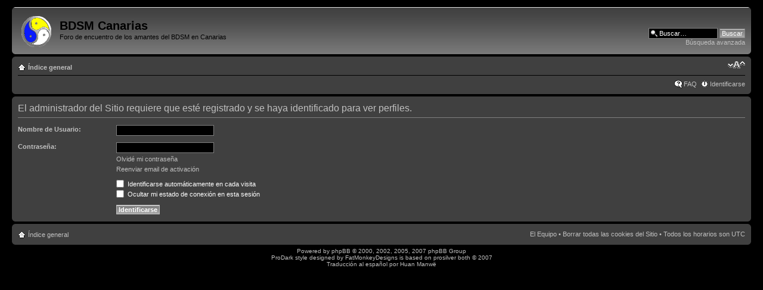

--- FILE ---
content_type: text/html; charset=UTF-8
request_url: http://bdsmcanarias.es/foro/phpBB3/memberlist.php?mode=viewprofile&u=63&sid=1b9d3468621a6cf53eccfa5d10a2a653
body_size: 3127
content:
<!DOCTYPE html PUBLIC "-//W3C//DTD XHTML 1.0 Strict//EN" "http://www.w3.org/TR/xhtml1/DTD/xhtml1-strict.dtd">
<html xmlns="http://www.w3.org/1999/xhtml" dir="ltr" lang="es" xml:lang="es">
<head>
<link href="./mobiquo/smartbanner/appbanner.css" rel="stylesheet" type="text/css" media="screen" />
<script type="text/javascript" src="./mobiquo/smartbanner/appbanner.js"></script>

<meta http-equiv="content-type" content="text/html; charset=UTF-8" />
<meta http-equiv="content-style-type" content="text/css" />
<meta http-equiv="content-language" content="es" />
<meta http-equiv="imagetoolbar" content="no" />
<meta name="resource-type" content="document" />
<meta name="distribution" content="global" />
<meta name="copyright" content="2000, 2002, 2005, 2007 phpBB Group" />
<meta name="keywords" content="" />
<meta name="description" content="" />
<meta http-equiv="X-UA-Compatible" content="IE=EmulateIE7" />
<title>BDSM Canarias &bull; Identificarse</title>

<!--
	phpBB style name: prosilver
	Based on style:   prosilver (this is the default phpBB3 style)
	Original author:  Tom Beddard ( http://www.subBlue.com/ )
	Modified by:      
	
	NOTE: This page was generated by phpBB, the free open-source bulletin board package.
	      The phpBB Group is not responsible for the content of this page and forum. For more information
	      about phpBB please visit http://www.phpbb.com
-->

<script type="text/javascript">
// <![CDATA[
	var jump_page = 'Introduzca el número de página al que desea saltar:';
	var on_page = '';
	var per_page = '';
	var base_url = '';
	var style_cookie = 'phpBBstyle';
	var style_cookie_settings = '; path=';
	var onload_functions = new Array();
	var onunload_functions = new Array();

	
	/**
	* Find a member
	*/
	function find_username(url)
	{
		popup(url, 760, 570, '_usersearch');
		return false;
	}

	/**
	* New function for handling multiple calls to window.onload and window.unload by pentapenguin
	*/
	window.onload = function()
	{
		for (var i = 0; i < onload_functions.length; i++)
		{
			eval(onload_functions[i]);
		}
	}

	window.onunload = function()
	{
		for (var i = 0; i < onunload_functions.length; i++)
		{
			eval(onunload_functions[i]);
		}
	}

// ]]>
</script>
<script type="text/javascript" src="./styles/proDark/template/styleswitcher.js"></script>
<script type="text/javascript" src="./styles/proDark/template/forum_fn.js"></script>

<link href="./styles/proDark/theme/print.css" rel="stylesheet" type="text/css" media="print" title="printonly" />
<link href="./style.php?sid=fac61e349d9fde4e256247eb3be9711d&amp;id=3&amp;lang=en" rel="stylesheet" type="text/css" media="screen, projection" />

<link href="./styles/proDark/theme/normal.css" rel="stylesheet" type="text/css" title="A" />
<link href="./styles/proDark/theme/medium.css" rel="alternate stylesheet" type="text/css" title="A+" />
<link href="./styles/proDark/theme/large.css" rel="alternate stylesheet" type="text/css" title="A++" />


</head>

<body id="phpbb" class="section-memberlist ltr">
<script type="text/javascript">tapatalkDetect()</script>
<div id="wrap">
	<a id="top" name="top" accesskey="t"></a>
	<div id="page-header">
		<div class="headerbar">
			<div class="inner"><span class="corners-top"><span></span></span>

			<div id="site-description">
				<a href="http://www.bdsmcanarias.es" title="Índice general" id="logo"><img src="./styles/proDark/imageset/site_logo.gif" width="52" height="52" alt="" title="" /></a>
				<h1>BDSM Canarias</h1>
				<p>Foro de encuentro de los amantes del BDSM en Canarias</p>
				<p class="skiplink"><a href="#start_here">Obviar</a></p>
			</div>

					<div id="search-box">
				<form action="./search.php?sid=fac61e349d9fde4e256247eb3be9711d" method="post" id="search">
				<fieldset>
					<input name="keywords" id="keywords" type="text" maxlength="128" title="Buscar palabras clave" class="inputbox search" value="Buscar…" onclick="if(this.value=='Buscar…')this.value='';" onblur="if(this.value=='')this.value='Buscar…';" /> 
					<input class="button2" value="Buscar" type="submit" /><br />
					<a href="./search.php?sid=fac61e349d9fde4e256247eb3be9711d" title="Ver opciones de búsqueda avanzada">Búsqueda avanzada</a> 				</fieldset>
				</form>
			</div>
		
			<span class="corners-bottom"><span></span></span></div>
		</div>

		<div class="navbar">
			<div class="inner"><span class="corners-top"><span></span></span>

			<ul class="linklist navlinks">
				<li class="icon-home"><a href="./index.php?sid=fac61e349d9fde4e256247eb3be9711d" accesskey="h">Índice general</a> </li>

				<li class="rightside"><a href="#" onclick="fontsizeup(); return false;" onkeypress="fontsizeup(); return false;" class="fontsize" title="Cambiar tamaño de la fuente">Cambiar tamaño de la fuente</a></li>

							</ul>

			
			<ul class="linklist rightside">
				<li class="icon-faq"><a href="./faq.php?sid=fac61e349d9fde4e256247eb3be9711d" title="Preguntas Frecuentes">FAQ</a></li>
									<li class="icon-logout"><a href="./ucp.php?mode=login&amp;sid=fac61e349d9fde4e256247eb3be9711d" title="Identificarse" accesskey="l">Identificarse</a></li>
							</ul>

			<span class="corners-bottom"><span></span></span></div>
		</div>

	</div>

	<a name="start_here"></a>
	<div id="page-body">
		
		 
<form action="./ucp.php?mode=login&amp;sid=fac61e349d9fde4e256247eb3be9711d" method="post" id="login">
<div class="panel">
	<div class="inner"><span class="corners-top"><span></span></span>

	<div class="content">
		<h2>El administrador del Sitio requiere que esté registrado y se haya identificado para ver perfiles.</h2>
		
		<fieldset class="fields1">
				<dl>
			<dt><label for="username">Nombre de Usuario:</label></dt>
			<dd><input type="text" tabindex="1" name="username" id="username" size="25" value="" class="inputbox autowidth" /></dd>
		</dl>
		<dl>
			<dt><label for="password">Contraseña:</label></dt>
			<dd><input type="password" tabindex="2" id="password" name="password" size="25" class="inputbox autowidth" /></dd>
			<dd><a href="./ucp.php?mode=sendpassword&amp;sid=fac61e349d9fde4e256247eb3be9711d">Olvidé mi contraseña</a></dd><dd><a href="./ucp.php?mode=resend_act&amp;sid=fac61e349d9fde4e256247eb3be9711d">Reenviar email de activación</a></dd>		</dl>
		
				<dl>
			<dd><label for="autologin"><input type="checkbox" name="autologin" id="autologin" tabindex="4" /> Identificarse automáticamente en cada visita</label></dd>			<dd><label for="viewonline"><input type="checkbox" name="viewonline" id="viewonline" tabindex="5" /> Ocultar mi estado de conexión en esta sesión</label></dd>
		</dl>
				<dl>
			<dt>&nbsp;</dt>
			<dd><input type="hidden" name="redirect" value="memberlist.php?mode=viewprofile&amp;u=63" />
<input type="hidden" name="sid" value="fac61e349d9fde4e256247eb3be9711d" />
<input type="submit" name="login" tabindex="6" value="Identificarse" class="button1" /></dd>
		</dl>
	
		</fieldset>
	</div>
	<span class="corners-bottom"><span></span></span></div>
</div>


</form>

</div>

<div id="page-footer">

	<div class="navbar">
		<div class="inner"><span class="corners-top"><span></span></span>

		<ul class="linklist">
			<li class="icon-home"><a href="./index.php?sid=fac61e349d9fde4e256247eb3be9711d" accesskey="h">Índice general</a></li>
							<li class="rightside"><a href="./memberlist.php?mode=leaders&amp;sid=fac61e349d9fde4e256247eb3be9711d">El Equipo</a> &bull; <a href="./ucp.php?mode=delete_cookies&amp;sid=fac61e349d9fde4e256247eb3be9711d">Borrar todas las cookies del Sitio</a> &bull; Todos los horarios son UTC </li>
		</ul>

		<span class="corners-bottom"><span></span></span></div>
	</div>
	
<!--
	We request you retain the full copyright notice below including the link to www.phpbb.com.
	This not only gives respect to the large amount of time given freely by the developers
	but also helps build interest, traffic and use of phpBB3. If you (honestly) cannot retain
	the full copyright we ask you at least leave in place the "Powered by phpBB" line, with
	"phpBB" linked to www.phpbb.com. If you refuse to include even this then support on our
	forums may be affected.

	The phpBB Group : 2006
//-->

	<div class="copyright">Powered by <a href="http://www.phpbb.com/">phpBB</a> &copy; 2000, 2002, 2005, 2007 phpBB Group
	<br />ProDark style designed by <a href="http://www.fatmonkeydesigns.com">FatMonkeyDesigns</a> is based on <a href="http://www.subblue.com">prosilver</a> both &copy; 2007		
		<br />Traducción al español por <a href="http://www.phpbb-es.com/">Huan Manwë</a>	</div>
</div>

</div>

<div>
	<a id="bottom" name="bottom" accesskey="z"></a>
	</div>

</body>
</html>

--- FILE ---
content_type: application/x-javascript
request_url: http://bdsmcanarias.es/foro/phpBB3/mobiquo/smartbanner/appbanner.js
body_size: 3476
content:
var functionCallAfterWindowLoad = 'false';
var app_ios_id_default = '307880732';      // Tapatalk 1, 585178888 for Tapatalk 2
var app_ios_hd_id_default = '307880732';   // Tapatalk 1, 481579541 for Tapatalk HD
var app_android_id_default = 'com.quoord.tapatalkpro.activity';
var app_android_hd_id_default = 'com.quoord.tapatalkHD';

var byo_ios_enable = false;
var byo_android_enable = false;
var byo_kindle_enable = false;

if (empty(is_mobile_skin))
    var is_mobile_skin = 0;

if (empty(app_ios_id)) {
    var app_ios_id = app_ios_id_default;
    var app_ios_hd_id = app_ios_hd_id_default;
} else if (app_ios_id != app_ios_id_default) {
    byo_ios_enable = true;
    var app_ios_hd_id = app_ios_id;
} else
    var app_ios_hd_id = app_ios_hd_id_default;


if (app_ios_id == '-1')
{
    var app_ios_url = '-1';
    var app_ios_hd_url = '-1';
}
else
{
    var app_ios_url = 'https://itunes.apple.com/us/app/id'+app_ios_id;
    var app_ios_hd_url = 'https://itunes.apple.com/us/app/id'+app_ios_hd_id;
}

// compatibility code
if (!empty(app_android_url)) app_android_id = app_android_url;

if (empty(app_android_id)) {
    var app_android_id = app_android_id_default;
    var app_android_hd_id = app_android_hd_id_default;
} else {
    // compatibility code
    if (app_android_id.match(/details\?id=/i)) {
        var app_android_id = /details\?id=([^\s,&]+)/.exec(app_android_id)[1];
    }
    
    if (app_android_id != app_android_id_default) {
        byo_android_enable = true;
        var app_android_hd_id = app_android_id;
    } else
        var app_android_hd_id = app_android_hd_id_default;
}

if (app_android_id == '-1') {
    var app_android_url = '-1';
    var app_android_hd_url = '-1';
} else {
    var app_android_url = "market://details?id="+app_android_id;
    var app_android_hd_url = "market://details?id="+app_android_hd_id;
}

if (empty(app_kindle_url)) {
    var app_kindle_url = "http://www.amazon.com/gp/mas/dl/android?p=com.quoord.tapatalkpro.activity";
    var app_kindle_hd_url = "http://www.amazon.com/gp/mas/dl/android?p=com.quoord.tapatalkHD";
} else {
    byo_kindle_enable = true;
    var app_kindle_hd_url = app_kindle_url;
}

if (empty(app_name))
    var app_name = "Tapatalk";

if (empty(app_location_url)){
    var app_location_url = "tapatalk://";
    var app_location_url_byo = "tapatalk-byo://";
} else {
    var app_location_url_byo = app_location_url.replace('tapatalk://', 'tapatalk-byo://');
}

if (empty(app_forum_name))
    var app_forum_name = "this forum";

if (empty(app_banner_message))
    var app_banner_message = "Follow {your_forum_name} <br /> with {app_name} for [os_platform]";


// Support native iOS Smartbanner
var native_ios_banner = false;
if (app_ios_id != '-1' && navigator.userAgent.match(/Safari/i) != null &&
    (navigator.userAgent.match(/CriOS/i) == null && window.Number(navigator.userAgent.substr(navigator.userAgent.indexOf('OS ') + 3, 3).replace('_', '.')) >= 6))
{
    //banner_location_url = byo_ios_enable ? app_location_url_byo : app_location_url;
    banner_location_url = byo_ios_enable ? "tapatalk-byo://" : "tapatalk://";   // hard code for tapatalk 1 issue
    
    if (navigator.userAgent.match(/iPad/i) != null)
    {
        document.write('<meta name="apple-itunes-app" content="app-id='+app_ios_hd_id+',app-argument="'+banner_location_url+'">');
        native_ios_banner = true;
    }
    else if (navigator.userAgent.match(/iPod|iPhone/i) != null)
    {
        document.write('<meta name="apple-itunes-app" content="app-id='+app_ios_id+',app-argument='+banner_location_url+'">');
        native_ios_banner = true;
    }
}

// for those forum system which can not add js in html body
if (functionCallAfterWindowLoad) addWindowOnload(tapatalkDetect)

var bannerLoaded = false

function tapatalkDetect()
{
    var standalone = navigator.standalone // Check if it's already a standalone web app or running within a webui view of an app (not mobile safari)
    if (empty(functionCallAfterWindowLoad)) addtrack();
    
    // work only when browser support cookie
    if (!navigator.cookieEnabled 
        || bannerLoaded
        || standalone
        || document.cookie.indexOf("banner-closed=true") >= 0 
        || native_ios_banner)
        return
    
    bannerLoaded = true
    
    app_banner_message = app_banner_message.replace(/\{your_forum_name\}/gi, app_forum_name);
    app_banner_message = app_banner_message.replace(/\{app_name\}/gi, app_name);
    
    var app_install_url = '';
    if (navigator.userAgent.match(/iPhone|iPod/i)) {
        app_banner_message = app_banner_message.replace(/\[os_platform\]/gi, 'iPhone');
        app_install_url = app_ios_url;
        
        //banner_location_url = byo_ios_enable ? app_location_url_byo : app_location_url;
        banner_location_url = byo_ios_enable ? "tapatalk-byo://" : "tapatalk://";   // hard code for tapatalk 1 issue
    }
    else if (navigator.userAgent.match(/iPad/i)) {
        app_banner_message = app_banner_message.replace(/\[os_platform\]/gi, 'iPad');
        app_install_url = app_ios_hd_url;
        
        //banner_location_url = byo_ios_enable ? app_location_url_byo : app_location_url;
        banner_location_url = byo_ios_enable ? "tapatalk-byo://" : "tapatalk://";   // hard code for tapatalk 1 issue
    }
    else if (navigator.userAgent.match(/Silk/)) {
        app_banner_message = app_banner_message.replace(/\[os_platform\]/gi, 'Kindle');
        if (navigator.userAgent.match(/Android 2/i)) {
            app_install_url = app_kindle_url;
        } else {
            app_install_url = app_kindle_hd_url;
        }
        banner_location_url = byo_kindle_enable ? app_location_url_byo : app_location_url;
    }
    else if (navigator.userAgent.match(/Android/i)) {
        if(navigator.userAgent.match(/mobile/i)) {
            app_banner_message = app_banner_message.replace(/\[os_platform\]/gi, 'Android');
            app_install_url = app_android_url ;
        }
        else {
            app_banner_message = app_banner_message.replace(/\[os_platform\]/gi, 'Android');
            app_install_url = app_android_hd_url;
        }
        banner_location_url = byo_android_enable ? app_location_url_byo : app_location_url;
    }
    else if (navigator.userAgent.match(/IEMobile|Windows Phone/i)) {
        app_banner_message = app_banner_message.replace(/\[os_platform\]/gi, 'Windows Phone');
        app_install_url = "http://www.windowsphone.com/s?appid=913ffd61-3ba0-435c-a894-9d3ec7e78d6e";
        banner_location_url = app_location_url;
    }
    else if (navigator.userAgent.match(/BlackBerry/i)) {
        app_banner_message = app_banner_message.replace(/\[os_platform\]/gi, 'BlackBerry');
        app_install_url = "http://appworld.blackberry.com/webstore/content/46654?lang=en";
        banner_location_url = app_location_url;
    }
    else
        return
    
    
    if (app_install_url == '-1') return
    
    htmlElement = document.getElementsByTagName("html")[0]
    origHtmlMargin = parseFloat(htmlElement.style.marginTop)
    if ( isNaN(origHtmlMargin)) origHtmlMargin = 0
    
    var bannerScale = document.body.clientWidth / window.screen.width
    
    if (bannerScale < 1 || (is_mobile_skin && navigator.userAgent.match(/mobile/i))) bannerScale = 1;
        
    // mobile portrait mode may need bigger scale
    if (window.innerWidth < window.innerHeight)
    {
        if (bannerScale < 2 && !is_mobile_skin && document.body.clientWidth > 600) {
            bannerScale = 2
        } else if (bannerScale > 2.8) {
            bannerScale = 2.8
        }
    }
    else
    {
        if (navigator.userAgent.match(/mobile/i) && bannerScale < 1.5 && !is_mobile_skin && document.body.clientWidth > 600) {
            bannerScale = 1.5
        } else if (bannerScale > 2) {
            bannerScale = 2
        }
    }
    
    
    bodyItem = document.body
    appBanner = document.createElement("div")
    appBanner.id = "mobile_banner"
    appBanner.className = "mobile_banner banner_format_handset banner_device_android banner_theme_light mobile_banner_animate"
    appBanner.innerHTML = 
                    '<div class="mobile_banner_inner">'+
                        '<span class="mobile_banner_icon"></span>'+
                        '<div class="mobile_banner_body">'+
                            '<h3 class="mobile_banner_heading">'+app_banner_message+'</h3>'+
                        '</div>'+
                        '<div class="mobile_banner_controls">'+
                            '<a class="mobile_banner_button chrome white mobile_banner_open" href="'+banner_location_url+'" id="mobile_banner_open">'+'Open in app'+'</a>'+
                            '<a class="mobile_banner_button chrome blue mobile_banner_install" href="'+app_install_url+'" id="mobile_banner_install">'+'Install'+'</a>'+
                            '<a class="mobile_banner_close" href="#" onclick="closeBanner()" id="mobile_banner_close">x</a>'+
                        '</div>'+
                    '</div>'
    bodyItem.insertBefore(appBanner, bodyItem.firstChild)
    
    if (bannerScale > 1) {
        appBanner.style.fontSize = (8*bannerScale)+"px"
    }
    
    bannerHeight = getWH(appBanner, 'height', true)
    bannerTop = (origHtmlMargin+bannerHeight)+"px"
    htmlElement.style.marginTop = bannerTop
    
    if (getComputedStyle(bodyItem, null).position !== 'static')
        appBanner.style.top = '-'+bannerTop
    
    addWindowOnload(resetBannerTop)
}

function addWindowOnload(func)
{
    if (typeof window.onload != 'function') {
        window.onload = func;
    } else {
        var oldonload = window.onload;
        window.onload = function() {
            oldonload();
            func();
        }
    }
}

function resetBannerTop()
{
    if (getComputedStyle(bodyItem, null).position !== 'static' || document.getElementById('google_translate_element'))
        appBanner.style.top = '-'+bannerTop
}

function closeBanner()
{
    bodyItem.removeChild( appBanner )
    htmlElement.style.marginTop = origHtmlMargin+"px"
    setBannerCookies('banner-closed', 'true', 90)
}

function setBannerCookies(name, value, exdays)
{
    var exdate = new Date();
    exdate.setDate(exdate.getDate()+exdays);
    value=escape(value)+((exdays==null)?'':'; expires='+exdate.toUTCString());
    document.cookie=name+'='+value+'; path=/;';
}

function empty(a){
    if(typeof(a) == "undefined" || a == '') {
        return true;
    }
    if(a == '0' || a == false) {
        return true;
    }
    return false;
}

function addtrack()
{
    document.write('<img src="http://activate.tapatalk.com/i.gif?host='+window.location.host+'" style="display:none;" border="0" >');
}

/* to get element outer height */

var defView = document.defaultView;

var getStyle = defView && defView.getComputedStyle ?
    function( elem ) {
      return defView.getComputedStyle( elem, null );
    }
    :
    function( elem ) {
      return elem.currentStyle;
    };

function hackPercentMargin( elem, computedStyle, marginValue ) {
    if ( marginValue.indexOf('%') === -1 ) {
        return marginValue;
    }

    var elemStyle = elem.style,
        originalWidth = elemStyle.width,
        ret;

    // get measure by setting it on elem's width
    elemStyle.width = marginValue;
    ret = computedStyle.width;
    elemStyle.width = originalWidth;

    return ret;
}

function getWH( elem, measure, isOuter )
{
    // Start with offset property
    var isWidth = measure !== 'height',
        val = isWidth ? elem.offsetWidth : elem.offsetHeight,
        dirA = isWidth ? 'Left' : 'Top',
        dirB = isWidth ? 'Right' : 'Bottom',
        computedStyle = getStyle( elem ),
        paddingA = parseFloat( computedStyle[ 'padding' + dirA ] ) || 0,
        paddingB = parseFloat( computedStyle[ 'padding' + dirB ] ) || 0,
        borderA = parseFloat( computedStyle[ 'border' + dirA + 'Width' ] ) || 0,
        borderB = parseFloat( computedStyle[ 'border' + dirB + 'Width' ] ) || 0,
        computedMarginA = computedStyle[ 'margin' + dirA ],
        computedMarginB = computedStyle[ 'margin' + dirB ],
        marginA, marginB;

    var tmpDiv = document.createElement('div');
    tmpDiv.style.marginTop = '1%';
    bodyItem.appendChild( tmpDiv );
    var supportsPercentMargin = getStyle( tmpDiv ).marginTop !== '1%';
    bodyItem.removeChild( tmpDiv );

    if ( !supportsPercentMargin ) {
        computedMarginA = hackPercentMargin( elem, computedStyle, computedMarginA );
        computedMarginB = hackPercentMargin( elem, computedStyle, computedMarginB );
    }

    marginA = parseFloat( computedMarginA ) || 0;
    marginB = parseFloat( computedMarginB ) || 0;

    if ( val > 0 ) {

        if ( isOuter ) {
            // outerWidth, outerHeight, add margin
            val += marginA + marginB;
        } else {
            // like getting width() or height(), no padding or border
            val -= paddingA + paddingB + borderA + borderB;
        }

    } else {

        // Fall back to computed then uncomputed css if necessary
        val = computedStyle[ measure ];
        if ( val < 0 || val === null ) {
            val = elem.style[ measure ] || 0;
        }
        // Normalize "", auto, and prepare for extra
        val = parseFloat( val ) || 0;
        
        if ( isOuter ) {
            // Add padding, border, margin
            val += paddingA + paddingB + marginA + marginB + borderA + borderB;
        }
    }

    return val;
}
